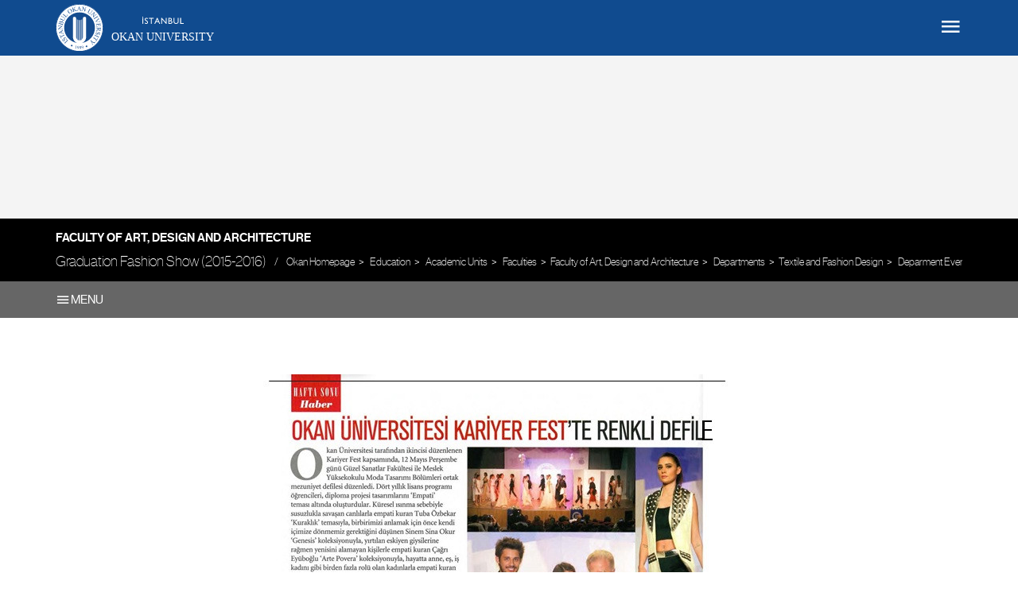

--- FILE ---
content_type: text/html; charset=UTF-8
request_url: https://www.okan.edu.tr/en/stmf/page/5624/graduation-fashion-show-2015-2016/
body_size: 8968
content:
<!DOCTYPE html><html lang="en"><head><meta http-equiv="X-UA-Compatible" content="IE=edge"><meta http-equiv="Content-Type" content="text/html; charset=UTF-8"><meta name="viewport" content="width=device-width, initial-scale=1, user-scalable=yes"><meta name="robots" content="index, follow"><meta name="google-site-verification" content="Ikdzm85kibu6GkbIoH8o0e3RZF3BVhdo7l1hEwfJ3Pc"><meta name="facebook-domain-verification" content="q9kkgehvsrosmp4pj8cje075vwe7t0"><title>Graduation Fashion Show (2015-2016) - Faculty of Art, Design and Architecture -  İstanbul Okan Üniversitesi</title><meta property="og:type" content="website"><meta property="og:url" content="https://okan.edu.tr/en/stmf/page/5624/graduation-fashion-show-2015-2016/"><meta name = "yandex-verification" content = "f44507059f8c74d9"><meta property="og:title"
		  content="Graduation Fashion Show (2015-2016) - Faculty of Art, Design and Architecture - İstanbul Okan Üniversitesi"><meta name="title"
		  content="Graduation Fashion Show (2015-2016) - Faculty of Art, Design and Architecture - İstanbul Okan Üniversitesi"><meta property="og:description" content="STMF Moda Tasarımı Etkinlikleri"><meta name="description" content="STMF Moda Tasarımı Etkinlikleri"><meta property="og:image" content="http://okan.edu.tr/uploads/pages/2015-2016-mezuniyet-defilesi/2015-2016-mezuniyet-defilesi.jpg"><link rel="shortcut icon" href="/theme/img/favicon.png?v=3"><link rel="stylesheet" type="text/css" property="stylesheet" id="basecss-css" href="/theme/img/all.css?v=1.1.03"><link rel="stylesheet" type="text/css" href="/theme/css/font-awesome.min.css"><link rel="stylesheet" type="text/css" href="/theme/img/OkanUni_Forms.css"><link rel="stylesheet" type="text/css" href="/theme/css/formOU.css"><link rel="stylesheet" type="text/css" property="stylesheet" id="fonts" href="https://fonts.googleapis.com/css?family=Open+Sans:400,600,700,300&subset=latin,latin-ext"><script async src="https://cse.google.com/cse.js?cx=017965714932614121481:qrb5bplgqme"></script></head><body><div class="page-loading" style="background-color:#fff;position:fixed;top:0;left:0;bottom:0;right:0;z-index:9999"></div><header class="fade in "><div class="band"><div class="bg"><div class="left"></div><div class="right"></div></div><div class="container"><div class="header_wrap"><div class="header_left"><a class="logo" href="/en/"><span class="circle_wrap"><img class="circle" src="/theme/img/logo-en.svg"></span><span class="text_content"><span class="istanbul"><img class="img" src="/theme/img/logo_istanbul.svg" alt="İstanbul"></span><span class="text">Okan University</span></span></a><!--logo--></div><div class="mobil_menu_btn"><a href="javascript:;"><i class="icon-menu"></i><span>MENU</span></a></div><div class="header_right"><div class="diller clearfix"><ul class="dil"><li ><a href="/stmf/sayfa/5624/2015-2016-mezuniyet-defilesi/">tr</a></li><li class="active"><a href="/en/stmf/page/5624/graduation-fashion-show-2015-2016/">en</a></li></ul></div><!--diller--><nav class="menuler"><div class="ust_menu"><ul><li class="  "><a href="/en/page/1314/webmail/" >Webmail</a></li><li class="  "><a href="https://okan.edu.tr/galeri/" >Gallery</a></li></ul><div class="search"><form class="fade" action="/arama"><input type="text" class="searchInput" placeholder="Arama..." autocomplete="off" name="text" value=""><input type="hidden" class="searchInputG" name="q" value=""/><input type="hidden" name="searchid" value="3591619"/><input type="hidden" name="l10n" value="en"/><input type="hidden" name="reqenc" value=""/><button type="submit"><i class="icon-search"></i></button></form><i class="icon-search open-btn"></i></div><!--search--></div><!--ust_menu--><div class="alt_menu clearfix"><ul class="collapseMenu"><li  data-title="University" class="hasChildren" ><a href="javascript:;"   class="icon-chevron-thin-right" >University</a><div class="mp-menu"><div class="mp-level"><div class="wrap"><h2>University</h2></div><ul ><li ><a href="/en/page/407/history/"  >History</a></li><li  data-title="Regulations and Instructions" class="hasChildren" ><a href="javascript:;"   class="icon-chevron-thin-right" >Regulations and Instructions</a><div class="mp-level"><div class="wrap"><h2>Regulations and Instructions</h2></div><ul ><li ><a href="/en/page/6607/regulations/"  >Regulations</a></li><li ><a href="/en/page/6606/instructions/"  >Instructions</a></li></ul></div></li><li ><a href="/en/page/7690/istanbul-okan-university-in-numbers/"  >İstanbul Okan University In Numbers</a></li><li  data-title="Management" class="hasChildren" ><a href="javascript:;"   class="icon-chevron-thin-right" >Management</a><div class="mp-level"><div class="wrap"><h2>Management</h2></div><ul ><li  data-title="Board of Trustees" class="hasChildren" ><a href="javascript:;"   class="icon-chevron-thin-right" >Board of Trustees</a><div class="mp-level"><div class="wrap"><h2>Board of Trustees</h2></div><ul ><li ><a href="/en/page/3592/chair-of-the-board-of-trustees/"  >Chair of the Board of Trustees</a></li><li ><a href="/en/page/411/board-of-trustees/"  >Board of Trustees</a></li></ul></div></li><li ><a href="/en/page/5099/rectorate/"  >Rectorate</a></li><li ><a href="javascript:;"  >General Secretariat</a></li><li  data-title="Administrative Units" class="hasChildren" ><a href="javascript:;"   class="icon-chevron-thin-right" >Administrative Units</a><div class="mp-level"><div class="wrap"><h2>Administrative Units</h2></div><ul ><li ><a href="javascript:;"  >Candidate Relations</a></li><li ><a href="javascript:;"  >Information Technology</a></li><li ><a href="javascript:;"  >Faculty Secretaries</a></li><li ><a href="javascript:;"  >Legal Counsel</a></li><li ><a href="javascript:;"  >Administrative Affairs</a></li><li ><a href="javascript:;"  >Human Resources</a></li><li ><a href="/en/okm/"  >Career Center</a></li><li ><a href="javascript:;"  >Corporate Communications</a></li><li ><a href="https://www.okan.edu.tr/sayfa/1346/kutuphane-ve-dokumantasyon-2/"  >Library and Documentation</a></li><li ><a href="javascript:;"  >Finance</a></li><li ><a href="javascript:;"  >Student Affairs</a></li><li ><a href="javascript:;"  >International Office Directorate</a></li><li ><a href="javascript:;"  >Construction and Technical Services</a></li><li ><a href="javascript:;"  >Secretarial and Archive Services</a></li></ul></div></li></ul></div></li><li ><a href="/en/page/8362/quality-in-okan/"  >Quality in OKAN</a></li><li  data-title="Quality" class="hasChildren" ><a href="javascript:;"   class="icon-chevron-thin-right" >Quality</a><div class="mp-level"><div class="wrap"><h2>Quality</h2></div><ul ><li ><a href="/en/page/6365/quality-certificates/"  >Accreditation Processes</a></li><li  data-title="Assessment Reports" class="hasChildren" ><a href="javascript:;"   class="icon-chevron-thin-right" >Assessment Reports</a><div class="mp-level"><div class="wrap"><h2>Assessment Reports</h2></div><ul ><li ><a href="/en/page/7730/quality-management-external-audit/"  >Quality Management External Audit</a></li><li ><a href="/en/page/7518/institutional-internal-evaluation-reports/"  >Institutional Internal Evaluation Reports</a></li></ul></div></li><li ><a href="/en/page/8346/trainings/"  >Trainings</a></li><li ><a href="/en/page/6367/quality-certificates/"  >Quality Certificates</a></li><li ><a href="/en/page/6404/stakeholder-analysis-results/"  >Stakeholder Analysis Results</a></li><li  data-title="Policies" class="hasChildren" ><a href="javascript:;"   class="icon-chevron-thin-right" >Policies</a><div class="mp-level"><div class="wrap"><h2>Policies</h2></div><ul ><li ><a href="/en/page/8372/research-and-development-policy/"  >Research and Development Policy</a></li><li ><a href="/en/page/8376/information-security-policy/"  >Information Security Policy</a></li><li ><a href="/en/page/8369/information-technologies-service-management-system-policy/"  >Information Technologies Service Management System Policy</a></li><li ><a href="/en/page/8371/education-policy/"  >Education Policy</a></li><li ><a href="/en/page/8386/energy-management-system-policy/"  >Energy Management System Policy</a></li><li ><a href="/en/page/8370/business-continuity-policy/"  >Business Continuity Policy</a></li><li ><a href="/en/page/8368/quality-policy/"  >Quality Policy</a></li><li ><a href="/en/page/8373/social-contribution-policy/"  >Social Contribution Policy</a></li><li ><a href="/en/page/8374/internationalization-policy/"  >Internationalization Policy</a></li></ul></div></li></ul></div></li><li ><a href="/en/sustainability/"  >Sustainability</a></li></ul></div></div><!--mpmenu--></li><li  data-title="Education" class="hasChildren" ><a href="javascript:;"   class="icon-chevron-thin-right" >Education</a><div class="mp-menu"><div class="mp-level"><div class="wrap"><h2>Education</h2></div><ul ><li  data-title="Academic Units" class="hasChildren" ><a href="javascript:;"   class="icon-chevron-thin-right" >Academic Units</a><div class="mp-level"><div class="wrap"><h2>Academic Units</h2></div><ul ><li  data-title="Faculties" class="hasChildren" ><a href="javascript:;"   class="icon-chevron-thin-right" >Faculties</a><div class="mp-level"><div class="wrap"><h2>Faculties</h2></div><ul ><li ><a href="/en/dis/"  >Faculty of Dentistry</a></li><li ><a href="/en/eczacilik/"  >Faculty of Pharmacy</a></li><li ><a href="/en/egitim/"  >Faculty of Education</a></li><li ><a href="/en/hukuk/"  >Faculty of Law</a></li><li ><a href="/en/insanvetoplum/"  >Faculty of  Humanities and Social Sciences</a></li><li ><a href="/en/iybf/"  >Faculty of Business and Administrative Sciences</a></li><li ><a href="/en/muhendislik/"  >Faculty of Engineering and Natural Sciences</a></li><li ><a href="/en/sbf/"  >Faculty of Health Sciences</a></li><li ><a href="/en/stmf/"  >Faculty of Art, Design and Architecture</a></li><li ><a href="/en/tip/"  >Faculty of Medicine</a></li><li ><a href="/en/ubf/"  >Faculty of Applied Sciences</a></li></ul></div></li><li  data-title="Vocational Schools" class="hasChildren" ><a href="javascript:;"   class="icon-chevron-thin-right" >Vocational Schools</a><div class="mp-level"><div class="wrap"><h2>Vocational Schools</h2></div><ul ><li ><a href="/en/myo/"  >Vocational School</a></li><li ><a href="/en/shmyo/"  >Vocational School of Health Services</a></li></ul></div></li><li  data-title="Units under Rectorate" class="hasChildren" ><a href="javascript:;"   class="icon-chevron-thin-right" >Units under Rectorate</a><div class="mp-level"><div class="wrap"><h2>Units under Rectorate</h2></div><ul ><li ><a href="/en/page/416/ataturks-principles-and-history-of-turkish-revolution/"  >Ataturk&#039;s Principles and History of Turkish Revolution</a></li><li ><a href="/en/page/417/turkish-language-department/"  >Turkish Language</a></li><li  data-title="Foreign Languages ​​Department" class="hasChildren" ><a href="/en/page/5042/foreign-languages-department/"  >Foreign Languages ​​Department</a><div class="mp-level"><div class="wrap"><h2>Foreign Languages ​​Department</h2></div><ul ><li ><a href="/en/page/5048/academic-staff/"  >Academic Staff</a></li><li ><a href="/en/page/7848/academic-calendar-of-pace/"  >Academik Calendar</a></li><li  data-title="Departments" class="hasChildren" ><a href="javascript:;"   class="icon-chevron-thin-right" >Departments</a><div class="mp-level"><div class="wrap"><h2>Departments</h2></div><ul ><li ><a href="/en/page/8395/continuing-professional-development-unit/"  >Continuing Professional Development</a></li><li ><a href="/en/page/8396/curriculum-and-material-development-unit/"  >Curriculum and Material Development</a></li><li ><a href="/en/page/8397/assessment-and-exam-administration-unit/"  >Assessment and Exam Administration</a></li><li ><a href="/en/page/8398/english-academic-writing-skills-development-unit/"  >Writing Skills Enhancement</a></li></ul></div></li><li ><a href="/en/page/7677/graduate-preliminary-academic-course-of-english-gpace/"  >G&#039;PACE</a></li><li ><a href="/en/page/8222/pearson-accreditation/"  >Pearson Accreditation</a></li><li ><a href="/en/page/7674/preliminary-academic-course-of-english-pace/"  >PACE</a></li><li ><a href="/en/page/7675/support-training-in-english-practices-step/"  >STEP</a></li><li ><a href="/en/page/9049/sample-exam/"  >Sample Exam</a></li><li ><a href="/en/page/8399/forms/"  >Forms</a></li><li ><a href="/en/page/5044/english-preparatory-program/"  >English Preparatory Program</a></li><li ><a href="/en/page/8400/organization-chart/"  >Organization Chart</a></li><li ><a href="/en/page/9038/foreign-languages-department-announcements/"  >Announcements</a></li></ul></div></li></ul></div></li><li  data-title="Graduate School" class="hasChildren" ><a href="/en/enstitu/"  >Graduate School</a><div class="mp-level"><div class="wrap"><h2>Graduate School</h2></div><ul ><li ><a href="https://okan.edu.tr/en/doctoralprograms/"  >Doctoral Programs</a></li><li ><a href="https://okan.edu.tr/en/masterprograms/"  >Master Programs</a></li></ul></div></li></ul></div></li><li  data-title="Training Centers" class="hasChildren" ><a href="javascript:;"   class="icon-chevron-thin-right" >Training Centers</a><div class="mp-level"><div class="wrap"><h2>Training Centers</h2></div><ul ><li ><a href="/en/page/3973/first-aid-center-okiem-okieem/"  >First Aid Center (OKIEM-OKIEEM)</a></li><li ><a href="/en/ci/"  >Confucius Institute</a></li><li ><a href="http://msm.okan.edu.tr/"  >Culinary Arts Center</a></li><li ><a href="http://oksem.okan.edu.tr/"  >Continuing Education Center</a></li><li  data-title="Foreign Languages Examination Centers" class="hasChildren" ><a href="javascript:;"   class="icon-chevron-thin-right" >Foreign Languages Examination Centers</a><div class="mp-level"><div class="wrap"><h2>Foreign Languages Examination Centers</h2></div><ul ><li  data-title="Chinese Proficiency Test Center" class="hasChildren" ><a href="/en/page/1301/chinese-proficiency-test-center/"  >Chinese Proficiency Test Center</a><div class="mp-level"><div class="wrap"><h2>Chinese Proficiency Test Center</h2></div><ul ><li  data-title="HSK - HSKK" class="hasChildren" ><a href="javascript:;"   class="icon-chevron-thin-right" >HSK - HSKK</a><div class="mp-level"><div class="wrap"><h2>HSK - HSKK</h2></div><ul ><li ><a href="/en/page/1311/application-requirements-and-application-form/"  >Application Requirements</a></li><li ><a href="/en/page/3587/exam-results/"  >Exam Results</a></li><li ><a href="/en/page/3581/hsk-hskk-levels/"  >HSK - HSKK Levels</a></li><li ><a href="/en/page/3582/hsk-hskk-exam-schedule/"  >HSK - HSKK Exam Schedule</a></li><li ><a href="/en/page/1313/chinese-examination-place-time-schedule/"  >Examination Place/Time Schedule</a></li><li ><a href="/en/page/3583/hsk-hskk-fee-and-account-information/"  >HSK - HSKK Fee and Account Information</a></li></ul></div></li><li  data-title="YCT" class="hasChildren" ><a href="javascript:;"   class="icon-chevron-thin-right" >YCT</a><div class="mp-level"><div class="wrap"><h2>YCT</h2></div><ul ><li ><a href="/en/page/8529/application-requirements-and-application-form/"  >Application Requirements and Application Form</a></li><li ><a href="/en/page/3584/yct-levels/"  >YCT Levels</a></li><li ><a href="/en/page/3585/yct-exam-schedule/"  >YCT Exam Schedule</a></li><li ><a href="/en/page/3586/yct-fee-and-account-information/"  >YCT Fee and Account Information</a></li></ul></div></li></ul></div></li></ul></div></li><li ><a href="/en/learning-center/"  >Learning Application and Research Center</a></li></ul></div></li></ul></div></div><!--mpmenu--></li><li  data-title="Student" class="hasChildren" ><a href="javascript:;"   class="icon-chevron-thin-right" >Student</a><div class="mp-menu"><div class="mp-level"><div class="wrap"><h2>Student</h2></div><ul ><li  data-title="Student Affairs" class="hasChildren" ><a href="javascript:;"   class="icon-chevron-thin-right" >Student Affairs</a><div class="mp-level"><div class="wrap"><h2>Student Affairs</h2></div><ul ><li ><a href="https://www.okan.edu.tr/en/announcement/13353/summer-school-registrations-will-continue-until-june-26-2025/"  >Summer School</a></li><li ><a href="/en/page/7816/ects-info-package/"  >ECTS Info Package</a></li><li  data-title="Academic Calendar" class="hasChildren" ><a href="javascript:;"   class="icon-chevron-thin-right" >Academic Calendar</a><div class="mp-level"><div class="wrap"><h2>Academic Calendar</h2></div><ul ><li ><a href="/en/page/8917/2025-2026-academic-calender/"  >2025 - 2026 Academic Calender</a></li><li ><a href="/en/page/8448/2024-2025-academic-calender/"  >2024 - 2025 Academic Calender</a></li><li ><a href="/en/page/8364/2023-2024-academic-calender/"  >2023 - 2024 Academic Calender</a></li><li ><a href="/en/page/8215/2022-2023-academic-calender/"  >2022 - 2023 Akademic Calender</a></li><li ><a href="/en/page/7849/2021-2022-akademic-calender/"  >2021 - 2022 Akademic Calender</a></li></ul></div></li><li ><a href="/en/page/7812/student-application-petitions-and-forms/"  >Student Application Petitions and Forms</a></li><li ><a href="http://ois.okan.edu.tr"  target="_blank"  >OIS</a></li></ul></div></li><li ><a href="/en/page/6103/instructions-ve-regulations/"  >Instructions &amp; Regulations</a></li><li ><a href="https://okan.edu.tr/yurtlar/"  >Student Dormitories</a></li><li ><a href="/en/kampus/"  >Campus Life</a></li><li ><a href="/en/okm/"  >Career Center</a></li></ul></div></div><!--mpmenu--></li><li  data-title="Research" class="hasChildren" ><a href="javascript:;"   class="icon-chevron-thin-right" >Research</a><div class="mp-menu"><div class="mp-level"><div class="wrap"><h2>Research</h2></div><ul ><li ><a href="/en/page/5856/research-and-application-centers/"  >Research and Application Centers</a></li><li  data-title="Research and Projects Development Directorate" class="hasChildren" ><a href="/en/page/8574/research-and-project-development-directorate/"  >Research and Projects Development Directorate</a><div class="mp-level"><div class="wrap"><h2>Research and Projects Development Directorate</h2></div><ul ><li ><a href="/en/page/8573/home-page/"  >Home Page</a></li><li ><a href="/en/page/8468/about-us/"  >About Us</a></li><li ><a href="/en/page/8556/our-team/"  >Our Team</a></li><li ><a href="/en/page/8526/arproged-coordination-committee/"  >ARPROGED Coordination Committee</a></li><li  data-title="Scientific Research Projects (BAP)" class="hasChildren" ><a href="/en/page/8527/scientific-research-projects-bap/"  >Scientific Research Projects (BAP)</a><div class="mp-level"><div class="wrap"><h2>Scientific Research Projects (BAP)</h2></div><ul ><li ><a href="/en/page/8528/scientific-research-projects-forms/"  >Scientific Research Projects Forms</a></li></ul></div></li><li  data-title="Our Offices" class="hasChildren" ><a href="javascript:;"   class="icon-chevron-thin-right" >Our Offices</a><div class="mp-level"><div class="wrap"><h2>Our Offices</h2></div><ul ><li ><a href="/en/page/8460/finance-and-support-office/"  >Finance and Support Office</a></li><li  data-title="Entrepreneurship Center" class="hasChildren" ><a href="/en/page/8461/entrepreneurship-center/"  >Entrepreneurship Center</a><div class="mp-level"><div class="wrap"><h2>Entrepreneurship Center</h2></div><ul ><li ><a href="/en/page/8575/certificate-programs/"  >Certificate Programs</a></li><li ><a href="/en/page/8576/academic-programs/"  >Academic Programs</a></li><li ><a href="/en/page/8577/competitions/"  >Competıtıons</a></li></ul></div></li><li ><a href="/en/page/8462/technology-commercialization-and-business-development-office/"  >Technology Commercialization and Business Development Office</a></li><li ><a href="/en/page/8463/project-support-office/"  >Project Support Office</a></li><li ><a href="/en/page/8464/university-industry-cooperation-office/"  >University-Industry Cooperation Office</a></li><li ><a href="/en/page/8465/intellectual-and-industrial-property-rights-office/"  >Intellectual and Industrial Property Rights Office</a></li><li ><a href="/en/page/8466/clinical-research-office/"  >Clinical Research Office</a></li><li ><a href="/en/page/8467/laboratory-services-office/"  >Laboratory Services Office</a></li></ul></div></li><li ><a href="/en/page/8475/academician-activity-catalog/"  >Academician Activity Catalog</a></li><li ><a href="/en/page/8476/arproged-portfolio/"  >ARPROGED Portfolio</a></li><li ><a href="/en/page/8477/bigg/"  >BiGG</a></li><li  data-title="Academic Advising" class="hasChildren" ><a href="javascript:;"   class="icon-chevron-thin-right" >Academic Advising</a><div class="mp-level"><div class="wrap"><h2>Academic Advising</h2></div><ul ><li ><a href="/en/page/8478/consultancy-services-and-project-collaborations/"  >Consultancy Services and Project Collaborations</a></li></ul></div></li><li ><a href="/en/page/8479/opina/"  >OPINA</a></li><li ><a href="/en/page/7245/contact/"  >Contact</a></li></ul></div></li><li ><a href="http://gyp.okan.edu.tr/"  >Entrepreneurship and Innovation Platform</a></li><li  data-title="Labs and Studios" class="hasChildren" ><a href="javascript:;"   class="icon-chevron-thin-right" >Labs and Studios</a><div class="mp-level"><div class="wrap"><h2>Labs and Studios</h2></div><ul ><li ><a href="http://celab.okan.edu.tr/"  >Civil Engineering Lab</a></li></ul></div></li><li  data-title="Library and Documentation" class="hasChildren" ><a href="/en/page/1346/library-and-documentation/"  >Library and Documentation</a><div class="mp-level"><div class="wrap"><h2>Library and Documentation</h2></div><ul ><li ><a href="/en/page/7536/library-introduction-video/"  >Library Introduction Video</a></li><li ><a href="https://okan.transleyt.com"  target="_blank"  >Transleyt</a></li><li ><a href="https://kutuphane.okan.edu.tr/yordam/"  target="_blank"  >Online Catalog Search</a></li><li ><a href="http://kutuphane.okan.edu.tr/vetisbt/?dil=tr&amp;p=1&amp;veritabani"  target="_blank"  >Databases</a></li><li ><a href="/en/page/1162/rules/"  >User Services</a></li><li ><a href="https://okan.edu.tr/en/page/5117/library-and-documentation/"  target="_blank"  >Our Team</a></li></ul></div></li></ul></div></div><!--mpmenu--></li><li  data-title="International" class="hasChildren" ><a href="/en/international/"  >International</a><div class="mp-menu"><div class="mp-level"><div class="wrap"><h2>International</h2></div><ul ><li ><a href="https://study.okan.edu.tr/"  target="_blank"  >Prospective International Students</a></li><li ><a href="https://okan.edu.tr/en/internationalstudents/"  >International Registered Students</a></li><li  data-title="International Exchange Programs" class="hasChildren" ><a href="javascript:;"   class="icon-chevron-thin-right" >International Exchange Programs</a><div class="mp-level"><div class="wrap"><h2>International Exchange Programs</h2></div><ul ><li ><a href="/en/erasmus/"  >Erasmus Programme</a></li><li ><a href="/en/uluslararasiprogramlar/page/5159/isep/"  >ISEP</a></li><li ><a href="javascript:;"  >FulBright</a></li><li ><a href="/en/uluslararasiprogramlar/page/5163/mou-agreements/"  >MoU Agreements</a></li><li  data-title="International Programs" class="hasChildren" ><a href="javascript:;"   class="icon-chevron-thin-right" >International Programs</a><div class="mp-level"><div class="wrap"><h2>International Programs</h2></div><ul ><li ><a href="https://www.okan.edu.tr/ci/"  >Confucius Institute</a></li><li ><a href="javascript:;"  >Russian Cultural Center</a></li></ul></div></li></ul></div></li></ul></div></div><!--mpmenu--></li><li  data-title="Hospitals" class="hasChildren" ><a href="javascript:;"   class="icon-chevron-thin-right" >Hospitals</a><div class="mp-menu"><div class="mp-level"><div class="wrap"><h2>Hospitals</h2></div><ul ><li ><a href="https://www.okanhealthcare.com/"  target="_blank"  >Istanbul Okan University Hospital (Tuzla)</a></li><li ><a href="https://www.okandis.com/en/"  target="_blank"  >Istanbul Okan University Dental Hospital (Tuzla)</a></li><li ><a href="https://www.okandis.com/en/"  target="_blank"  >Istanbul Okan University Dental Hospital (Mecidiyeköy)</a></li></ul></div></div><!--mpmenu--></li><li ><a href="/en/page/5090/e-campus/"  >E-Campus</a></li><li  data-title="Contact" class="hasChildren" ><a href="javascript:;"   class="icon-chevron-thin-right" >Contact</a><div class="mp-menu"><div class="mp-level"><div class="wrap"><h2>Contact</h2></div><ul ><li  data-title="Campuses" class="hasChildren" ><a href="javascript:;"   class="icon-chevron-thin-right" >Campuses</a><div class="mp-level"><div class="wrap"><h2>Campuses</h2></div><ul ><li ><a href="/en/page/1208/tuzla-campus/"  >Tuzla Campus</a></li><li ><a href="/en/page/1211/mecidiyekoy-campus/"  >Mecidiyeköy Campus</a></li></ul></div></li><li ><a href="/en/page/5193/e-mails-and-extentions/"  >E-Mails and Extentions</a></li></ul></div></div><!--mpmenu--></li></ul></div></nav><!--menuler--></div><!--header_right--></div></div><!--container--></div><!--band--></header><!--header--><div style="height: 275px;position:relative;background: transparent;background-color:#f4f4f4;z-index: -1;"></div><!--slider--><!--sub_banner--><div class="sub_header stmf"><div class="container"><div class="title vCenter_wrap"><div class="vCenter_content"><h1><a href="/en/stmf/">Faculty of Art, Design and Architecture</a></h1></div></div><div class="page_title"><div class="vCenter_wrap"><div class="vCenter_content"><h2>Graduation Fashion Show (2015-2016)</h2><ol class="breadcrumb"><li >
				Okan Homepage
			</li><li >
				Education
			</li><li >
				Academic Units
			</li><li >
				Faculties
			</li><li ><a href="/en/stmf/">Faculty of Art, Design and Architecture</a></li><li >
				Departments
			</li><li ><a href="/en/stmf/unit/28/textile-and-fashion-design/">Textile and Fashion Design</a></li><li >
				Deparment Events
			</li><li  class="active"><a href="/en/stmf/page/5624/graduation-fashion-show-2015-2016/">Graduation Fashion Show (2015-2016)</a></li></ol></div></div></div><!--page_title--></div><!--container--></div><!--sub_header--><div class="mobil_menu_btn2 stmf"><div class="container"><a href="javascript:;" data-toggle="collapse" data-target="#mobil_menu2"><i class="icon-menu"></i><span>MENU</span></a></div></div><div class="sections "><div class="container"><nav class="menu_col collapse" id="mobil_menu2"><div class="menu_content"><ul><li class="dropmenu  "><a href="/en/stmf/page/55/deans-message/" >Dean&#039;s Message</a><ul><li class="dropmenu  "><a href="javascript:;" >Academic and Administrative Management</a><ul><li class="  "><a href="/en/stmf/page/5370/faculty-vice-deans/" >Faculty Vice Deans</a></li><li class="  "><a href="/en/stmf/page/5351/faculty-secretary/" >Faculty Secretary</a></li></ul></li></ul></li><li class="dropmenu  "><a href="/en/stmf/page/4758/about-the-faculty/" >About the Faculty</a><ul><li class="  "><a href="/en/stmf/page/96/studios/" >Studios</a></li></ul></li><li class="dropmenu opened active"><a href="javascript:;" >Departments</a><ul><li class="dropmenu  "><a href="/en/stmf/unit/30/visual-communication-design/" >Visiual Communication Design</a><ul><li class="  "><a href="/en/stmf/page/63/department-visual-communication-design-department-chairs-message/" >Department Chair&#039;s Message</a></li><li class="  "><a href="/en/stmf/page/64/department-visual-communication-design-about-the-department/" >About the Department</a></li><li class="  "><a href="/en/stmf/page/66/department-visual-communication-design-curriculum/" >Curriculum</a></li><li class="  "><a href="/en/stmf/page/65/department-visual-communication-design-course-contents/" >Course Contents</a></li><li class="  "><a href="/en/stmf/page/67/department-visual-communication-design-faculty/" >Academic Staff</a></li><li class="  "><a href="/en/stmf/page/68/career-possibilities/" >Career Opportunities</a></li></ul></li><li class="dropmenu  "><a href="/en/stmf/unit/29/interior-architecture-and-environmental-design/" >Interior Architecture and Environmental Design</a><ul><li class="  "><a href="/en/stmf/page/69/department-chairs-message/" >Department Chair&#039;s Message</a></li><li class="  "><a href="/en/stmf/page/70/about-the-department/" >About the Department</a></li><li class="  "><a href="/en/stmf/page/72/department-of-interior-architecture-curriculum/" >Curriculum</a></li><li class="  "><a href="/en/stmf/page/71/course-content/" >Course Contents</a></li><li class="  "><a href="/en/stmf/page/74/academic-staff/" >Academic Staff</a></li><li class="  "><a href="/en/stmf/page/75/carreer-opportunities/" >Career Opportunities</a></li></ul></li><li class="dropmenu  "><a href="/en/stmf/unit/45/architecture/" >Architecture</a><ul><li class="  "><a href="/en/stmf/page/219/department-of-architecture-english-department-chairs-message/" >Department Chair&#039;s Message</a></li><li class="  "><a href="/en/stmf/page/220/about-the-department/" >About the Department</a></li><li class="dropmenu  "><a href="javascript:;" >Architecture Programme</a><ul><li class="  "><a href="/en/stmf/page/221/curriculum-7/" >Curriculum</a></li><li class="  "><a href="/en/stmf/page/222/course-content-2/" >Course Contents</a></li></ul></li><li class="  "><a href="/en/stmf/page/224/our-mission-6/" >Our Mission</a></li><li class="  "><a href="/en/stmf/page/223/department-of-architecture-english-faculty/" >Academic Staff</a></li><li class="  "><a href="/en/stmf/page/225/career-opportunities/" >Career Opportunities</a></li><li class="  "><a href="http://360.okan.edu.tr/tr.html"  target="_blank" >Physical Facilities</a></li><li class="  "><a href="/en/stmf/page/229/professional-fields/" >Professional Fields</a></li></ul></li><li class="dropmenu opened active"><a href="/en/stmf/unit/28/textile-and-fashion-design/" >Textile and Fashion Design</a><ul><li class="  "><a href="/en/stmf/page/76/about-the-department/" >About the Department</a></li><li class="  "><a href="/en/stmf/page/78/course-plan/" >Course Plan</a></li><li class="  "><a href="/en/stmf/page/81/academic-staff/" >Academic Staff</a></li><li class="dropmenu opened active"><a href="javascript:;" >Deparment Events</a><ul><li class="  "><a href="/en/stmf/page/5617/event-posters/" >Event Posters</a></li><li class="  "><a href="/en/stmf/page/5975/gelecek-tasarimda-panel-and-student-presentations/" >&quot;Gelecek Tasarımda&quot; Panel and Student Presentations</a></li><li class=" opened active"><a href="/en/stmf/page/5624/graduation-fashion-show-2015-2016/" >Graduation Fashion Show (2015-2016)</a></li><li class="  "><a href="/en/stmf/page/5622/yazmacilik-social-responsibility-project/" >Yazmacılık Social Responsibility Project</a></li><li class="  "><a href="/en/stmf/page/5626/draping-workshop-with-cengiz-abazoglu/" >Draping Workshop with Cengiz Abazoğlu</a></li><li class="  "><a href="/en/stmf/page/5627/student-exhibition/" >Student Exhibition</a></li><li class="  "><a href="/en/stmf/page/5620/okyanustan-esintiler-exhibition/" >Okyanustan Esintiler Exhibition</a></li><li class="  "><a href="/en/stmf/page/5621/draping-workshop-with-songul-cabaci/" >Draping Workshop with  Songül Cabacı</a></li><li class="  "><a href="/en/stmf/page/5623/graduation-fashion-showpoland-2013-2014/" >Graduation Fashion Show/Poland (2013-2014)</a></li><li class="  "><a href="/en/stmf/page/5625/interview-with-betul-mardin/" >Interview with Betül Mardin</a></li></ul></li><li class="  "><a href="/en/stmf/page/5628/student-achievements/" >Student Achievements</a></li></ul></li><li class="dropmenu  "><a href="/en/stmf/unit/32/cinema-and-television/" >Cinema and Television</a><ul><li class="  "><a href="/en/stmf/page/82/department-chairs-message/" >Department Chair&#039;s Message</a></li><li class="  "><a href="/en/stmf/page/83/about-the-department/" >About the Department</a></li><li class="  "><a href="/en/stmf/page/86/curriculum/" >Curriculum</a></li><li class="  "><a href="/en/stmf/page/85/course-content/" >Course Contents</a></li><li class="  "><a href="/en/stmf/page/84/academic-staff/" >Academic Staff</a></li><li class="  "><a href="/en/stmf/page/87/ca/" >Career Opportunities</a></li><li class="  "><a href="/en/stmf/page/88/material-list/" >Material List</a></li></ul></li></ul></li><li class="  "><a href="/en/stmf/page/406/academic-staff/" >Academic Staff</a></li><li class="  "><a href="/en/stmf/page/3417/contact/" >Contact</a></li></ul></div><!--menu_content--></nav><!--menu_col--><div class="contents"><div class="hasBg"><div class="container_wrap"><section class="image_box" style="margin-left:auto;margin-right:auto;text-align:center; width:80%;"><a  style="display:inline-block;"  target="_blank" class="img_popup modal_link" data-gal="Graduation Fashion Show (2015-2016)" href="/uploads/pages/2015-2016-mezuniyet-defilesi/2015-2016-mezuniyet-defilesi.jpg"><img src="/uploads/s_1024x1024/pages/2015-2016-mezuniyet-defilesi/2015-2016-mezuniyet-defilesi.jpg" alt="Graduation Fashion Show (2015-2016)"></a></section></div></div></div><!--contents--></div><!--container--></div><!--sections--><footer><a class="up_link vCenter_wrap" href="javascript:;"><i class="icon-triangle-up vCenter_content"></i></a><div class="container"><div class="row"><div class="col-md-4 col-sm-6"><h5>Contact Us</h5><p class="adres">
					İstanbul Okan University Tuzla Campus, 34959 Tuzla / ISTANBUL / Turkey<br><a href="https://www.okan.edu.tr/kampus/sayfa/5100/ulasim-bilgileri/">Click for Sketch ›</a></p><ul class="telefon"><li><i class="icon-f-tel"></i> 0 (216) 677 16 30</li><li><i class="icon-f-fax"></i> 0 (216) 677 16 47</li><li><i class="icon-f-mail"></i><a href="mailto:okan@okan.edu.tr">okan@okan.edu.tr</a></li></ul><span class="tel_444"><i class="icon-f-444"></i>
						444 <strong>OKAN</strong><span>(6526)</span></span><div class="mobile_apps"><a href="https://itunes.apple.com/gb/app/okan-universitesi/id1338881964?mt=8" target="_blank"><img src="/theme/img/app_store.png" alt="App Store"></a><a href="https://play.google.com/store/apps/details?id=com.wicasa.okanapp" target="_blank"><img src="/theme/img/google_play.png" alt="Google Play"></a></div></div><div class="col-md-8 col-sm-6 pull-right right"><div class="footer_boxes"><div class="row"><div class="col-xs-4  col-md-2 col"><a target="_blank" title="Okan Hastanesi" href="http://www.okanhastanesi.com.tr/"><img src="/theme/img/footer_boxes/okan_hastaneen.jpg" alt=""></a></div><!--box--><div class="col-xs-4  col-md-2 col"><a target="_blank" title="Okan Diş" href="http://okandis.com/"><img src="/theme/img/footer_boxes/okan_disen.png" alt=""></a></div><!--box--><div class="col-xs-4  col-md-2 col"><a target="_blank" title="Aday Okan" href="http://aday.okan.edu.tr/"><img src="/theme/img/footer_boxes/aday_okan.png" alt=""></a></div><!--box--><div class="col-xs-4  col-md-2 col"><a target="_blank" title="Diploma Eki" href="/erasmus/sayfa/diploma-eki/"><img src="/theme/img/footer_boxes/diploma_ekien.png" alt=""></a></div><!--box--><div class="col-xs-4  col-md-2 col"><a target="_blank" title="Yuksek Ogretim Kalite Kurulu" href=""><img src="/theme/img/footer_boxes/yokak.png?v=1.0" alt=""></a></div><!--box--></div></div><!--footer_boxes--><div class="clearfix"><ul class="logolar"><li style="line-height: 60px;"><img src="/theme/img/footer_logolar/iso-9001.png" alt="ISO 9001"></li><!--box--><li style="line-height: 60px;"><img src="/theme/img/footer_logolar/20000.png" alt="ISO 20000"></li><!--box--><li style="line-height: 60px;"><img src="/theme/img/footer_logolar/22301.png" alt="ISO 22301"></li><!--box--><li style="line-height: 60px;"><img src="/theme/img/footer_logolar/iso-27001.png" alt="ISO 27001"></li><!--box--><li style="line-height: 60px;"><img src="/theme/img/footer_logolar/iso-27701.png" alt="ISO 27701"></li><!--box--><li style="line-height: 60px;"><img src="/theme/img/footer_logolar/iso-50001.png" alt="ISO 500001"></li><!--box--><li style="line-height: 60px;"><a target="_blank" title="GSB" href="http://gsb.gov.tr/"><img src="/theme/img/footer_logolar/gsb.png" alt="GSB"></a></li><!--box--><li style="line-height: 60px;"><a target="_blank" title="CİMER" href="http://www.cimer.gov.tr/"><img src="/theme/img/footer_logolar/cimer.png" alt="CİMER"></a></li><!--box--><li style="line-height: 60px;"><a target="_blank" title="IUA" href="http://www.iau-aiu.net/"><img src="/theme/img/footer_logolar/iua.png" alt="IUA"></a></li><!--box--><li style="line-height: 60px;"><a target="_blank" title="European University Association" href="http://www.eua.be/"><img src="/theme/img/footer_logolar/eua.png" alt="European University Association"></a></li><!--box--><li style="line-height: 60px;"><img src="/theme/img/footer_logolar/yokak.png" alt="Yuksek Ogretim Kalite Kurulu"></li><!--box--></ul></div><ul class="social" style="margin-top: 40px;"><li><a target="_blank" class="facebook" href="https://www.facebook.com/okanedu" title="Facebook"><i class="icon-facebook"></i></a></li><li><a target="_blank" class="twitter" href="https://twitter.com/okanedu" title="Twitter"><i class="icon-twitter"></i></a></li><li><a target="_blank" class="instagram" href="https://www.instagram.com/okanuniversitesi/" title="Instagram"><i class="icon-instagram"></i></a></li><li><a target="_blank" class="youtube" href="https://www.youtube.com/user/okanedu" title="Youtube"><i class="icon-youtube"></i></a></li><li><a target="_blank" class="linkedin" href="https://www.linkedin.com/school/okanuniversitesi/" title="Linkedin"><i class="icon-linkedin"></i></a></li></ul></div></div><!--row--><span class="copyright">2026 &copy; Istanbul Okan University.</span></div><!--container--></footer><!--footer--><div class="mobil_menu modal fade"><div class="wrapper"><ul class="diller clearfix"><li class="active"><a href="/en">en</a></li><li ><a href="/">tr</a></li></ul><!--diller--><form class="search" action="/arama"><input type="text" class="searchInput" placeholder="Arama..." autocomplete="off" name="text" value=""><input type="hidden" class="searchInputG" name="q" value=""/><input type="hidden" name="searchid" value="3591619"/><input type="hidden" name="l10n" value="en"/><input type="hidden" name="reqenc" value=""/><button type="submit"><i class="icon-search"></i></button></form><!--search--><nav class="menuler"><div class="alt_menu clearfix"><ul class="breadCrumbs"></ul><div class="menu_content"></div></div><div class="ust_menu"></div><!--ust_menu--></nav><!--menuler--></div></div><div class="gallery_modal"></div><div class="person_detail modal fade"></div><script type="text/javascript">var lang = 'en';</script><script type="text/javascript" src="/theme/js/all.js?v=1.0.1"></script><script type="text/javascript" src="https://maps.googleapis.com/maps/api/js?&key=AIzaSyC4qXz-1ulsMyLvznmB8hvDWjw2HleTKPE&libraries=places,geometry"></script><script>
	  (function(i,s,o,g,r,a,m){i['GoogleAnalyticsObject']=r;i[r]=i[r]||function(){
	  (i[r].q=i[r].q||[]).push(arguments)},i[r].l=1*new Date();a=s.createElement(o),
	  m=s.getElementsByTagName(o)[0];a.async=1;a.src=g;m.parentNode.insertBefore(a,m)
	  })(window,document,'script','//www.google-analytics.com/analytics.js','ga');

	  ga('create', 'UA-74499628-1', 'auto');
	  ga('send', 'pageview');
</script><!-- Yeniden Pazarlama Etiketi için Google Kodu --><!-- Global site tag (gtag.js) - Google Ads: 662791759 --><script async src="https://www.googletagmanager.com/gtag/js?id=AW-662791759"></script><script>
  window.dataLayer = window.dataLayer || [];
  function gtag(){dataLayer.push(arguments);}
  gtag('js', new Date());
  gtag('config', 'AW-662791759');
</script><script>
	$(document).ready(function(){
		$('.searchInput').on('keyup', function(){
			$('.searchInputG').val($(this).val());
		});
	})
</script></body></html>

--- FILE ---
content_type: text/css
request_url: https://www.okan.edu.tr/theme/css/formOU.css
body_size: 1244
content:
/* okanForm Tables */
.okanForm-table {margin: 10px 0;	padding: 0 15px; text-align: center;}
.okanForm-table ul {list-style: none;	margin: 20px 0 0 0;	padding: 0;}
.okanForm-table li {border-top: 1px solid #ddd; padding: 10px 0; color: #777;}
.okanForm-table h3 {background-color: #eee; border-radius: 2px 2px 0 0; font-size: 1.3em; font-weight: normal; margin: -20px -20px 50px -20px; padding-top: 20px; padding-left: 10px; padding-right: 10px; padding-bottom: 20px; text-transform: capitalize;}
.okanForm-table h3 .desc {font-size: 0.7em; margin-bottom: 0; padding-bottom: 0; color: #777; font-style: normal; text-transform: none; display: block;}
.okanForm-table h3 span {background: #FFF; border: 5px solid #FFF; border-radius: 100px; box-shadow: 0 5px 20px #ddd inset, 0 3px 0 #999 inset; color: #777; display: block; font: bold 25px / 100px Georgia, Serif; height: 100px; margin: 20px auto -65px;	width: 100px;}
.okanForm-table .most-popular {border: 3px solid #CCC; box-shadow: 11px 0 10px -10px rgba(0, 0, 0, 0.1), -11px 0 10px -10px rgba(0, 0, 0, 0.1); padding: 30px 20px; top: -10px; z-index: 2;}
.okanForm-table .most-popular h3 {background-color: #666; color: #FFF; padding-top: 30px; text-shadow: 0 1px #555;}
.okanForm-table .most-popular h3 .desc {color: #FFF;}
.okanForm-table .plan-ribbon-wrapper {height: 88px; overflow: hidden; position: absolute; right: -3px; top: -5px; width: 85px;}
.okanForm-table .plan-ribbon {-webkit-transform: rotate(45deg); -moz-transform: rotate(45deg); -ms-transform: rotate(45deg); -o-transform: rotate(45deg); transform: rotate(45deg); background-image: -webkit-linear-gradient(top, #bfdc7a, #8ebf45); background-image: linear-gradient(to bottom, #bfdc7a, #8ebf45); background-color: #bfdc7a; box-shadow: 0px 0px 3px rgba(0, 0, 0, 0.3);	color: #333; font-size: 14px; left: -5px; padding: 7px 0; position: relative; text-align: center; text-shadow: rgba(255, 255, 255, 0.5) 0px 1px 0px; top: 15px; width: 120px;}
.okanForm-table .plan-ribbon:before {left: 0; border-left: 3px solid transparent; border-right: 3px solid transparent; bottom: -3px; content: ""; position: absolute;}
.okanForm-table .plan-ribbon:after {border-left: 3px solid transparent; border-right: 3px solid transparent; bottom: -3px; content: "";	position: absolute;	right: 0;}
.okanForm-table [class*="col-md-"] {padding-left: 0;	padding-right: 0;}
.okanForm-table .plan {background: #FFF;	border: 1px solid #ddd;	border-radius: 5px;	color: #333; margin-bottom: 35px; margin-right: 0; padding: 20px; position: relative; text-shadow: 0 1px rgba(255, 255, 255, 0.8);}
.okanForm-table .btn {margin-top: 5px;}
.okanForm-table.okanForm-table-sm h3 .desc {font-size: 0.7em;}
.okanForm-table.okanForm-table-sm h3 span {border: 3px solid #FFF; box-shadow: 0 5px 20px #ddd inset, 0 3px 0 #999 inset;	font: bold 19px/65px Georgia,serif;	height: 70px; margin: 10px auto -65px; width: 70px;}
.okanForm-table.okanForm-table-sm .most-popular {padding-bottom: 30px;}
.okanForm-table.okanForm-table-flat .plan {padding-left: 0;	padding-right: 0; margin: -1px;}
.okanForm-table.okanForm-table-flat .plan h3 {padding-left: 0; padding-right: 0; margin: -20px 0 0; background-color: #666; color: #FFF; padding-top: 30px; text-shadow: 0 1px #555;}
.okanForm-table.okanForm-table-flat .plan h3 .desc {color: #FFF;}
.okanForm-table.okanForm-table-flat .plan h3 span {border-radius: 0; border: 0; background: #666; color: #FFF;	font-family: "Open Sans", Arial, sans-serif; font-size: 600; box-shadow: none; width: 100%; font-size: 1.5em; height: auto; line-height: 38px; margin: 0;}
.okanForm-table.okanForm-table-flat .plan ul {margin-top: 0; margin-bottom: -15px;}
.okanForm-table.okanForm-table-flat .plan ul li {padding: 8px 0;}
.okanForm-table.okanForm-table-flat .plan.most-popular ul li {padding: 10px 0;}
.okanForm-table.spaced [class*="col-md-"] {padding-left: 2px; padding-right: 2px;}
.okanForm-table.no-borders .plan { border: 0 !important;}
/* okanForm Tables Boxed */
html.boxed .okanForm-table .plan, html.boxed .okanForm-table h3 {border-radius: 0;}
/* Responsive */
@media (max-width: 767px) {	/* okanForm Tables */.okanForm-table {margin-left: 0px;}	.okanForm-table .plan {margin-right: 0;} html.boxed .okanForm-table {margin-left: 0;}}

--- FILE ---
content_type: image/svg+xml
request_url: https://www.okan.edu.tr/theme/img/logo-en.svg
body_size: 25075
content:
<?xml version="1.0" encoding="iso-8859-1"?>
<!-- Generator: Adobe Illustrator 15.1.0, SVG Export Plug-In . SVG Version: 6.00 Build 0)  -->
<!DOCTYPE svg PUBLIC "-//W3C//DTD SVG 1.1//EN" "http://www.w3.org/Graphics/SVG/1.1/DTD/svg11.dtd">
<svg version="1.1" id="Layer_1" xmlns="http://www.w3.org/2000/svg" xmlns:xlink="http://www.w3.org/1999/xlink" x="0px" y="0px"
	 width="250px" height="249.984px" viewBox="0 0 250 249.984" style="enable-background:new 0 0 250 249.984;" xml:space="preserve"
	>
<g>
	<g>
		<path style="fill:#FFFFFF;" d="M248.642,124.99C248.642,56.712,193.285,1.355,125,1.355C56.715,1.355,1.363,56.712,1.363,124.99
			c0,68.29,55.352,123.641,123.637,123.641C193.285,248.631,248.642,193.279,248.642,124.99z"/>
		<g>
			<path style="fill:#144B8E;" d="M125.005,0C55.963,0,0,55.963,0,124.99c0,69.037,55.963,124.995,125.005,124.995
				S250,194.026,250,124.99C250,55.963,194.047,0,125.005,0z M125.005,246.5c-67.123,0-121.521-54.397-121.521-121.51
				c0-67.105,54.397-121.508,121.521-121.508c67.113,0,121.516,54.403,121.516,121.508C246.521,192.103,192.118,246.5,125.005,246.5
				z"/>
			<path style="fill:#144B8E;" d="M119.35,189.82V83.649c1.091,0.227,2.236,0.384,3.424,0.475v106.288
				c0.722,0.065,1.464,0.101,2.222,0.101c0.763,0,1.5-0.035,2.237-0.101V84.124c1.187-0.091,2.328-0.248,3.408-0.475v106.167
				c1.616-0.43,3.121-1.061,4.484-1.904V82.25c1.303-0.581,2.454-1.27,3.409-2.04v104.732c2.706-3.212,4.297-7.889,4.297-14.195
				l0.01-95.58c0.011-5.204,4.232-7.853,8.469-7.853c4.247,0,8.469,2.648,8.469,7.857l-0.025,95.575
				c0,16.548-8.498,29.062-22.437,33.622c38.657-5.929,68.255-39.323,68.255-79.634c0-44.492-36.077-80.556-80.571-80.556
				c-44.5,0-80.571,36.064-80.571,80.556c0,40.3,29.592,73.685,68.224,79.619c-13.938-4.55-22.421-17.068-22.421-33.606v-95.58
				c0-5.204,4.211-7.853,8.464-7.853c4.242,0,8.458,2.648,8.458,7.853v95.58c0,6.322,1.606,11.009,4.323,14.215V80.21
				c0.944,0.77,2.096,1.459,3.414,2.04v105.661C116.249,188.755,117.743,189.391,119.35,189.82z"/>
		</g>
	</g>
	<g>
		<path style="fill:#144B8E;" d="M59.195,186.725l0.424-0.43l6.736,6.515l-0.414,0.43l-0.555-0.535
			c-0.652-0.632-1.308-0.899-1.97-0.798c-0.424,0.061-1.091,0.575-2,1.515l-9.822,10.16c-0.768,0.798-1.232,1.374-1.378,1.722
			c-0.106,0.273-0.106,0.591,0,0.96c0.151,0.515,0.424,0.949,0.798,1.313l0.555,0.536l-0.419,0.429l-6.731-6.515l0.409-0.424
			l0.565,0.546c0.646,0.621,1.298,0.883,1.954,0.787c0.435-0.061,1.106-0.561,2.015-1.505l9.822-10.165
			c0.773-0.798,1.228-1.363,1.374-1.717c0.111-0.273,0.111-0.597-0.005-0.975c-0.151-0.505-0.414-0.939-0.783-1.298L59.195,186.725z
			"/>
		<path style="fill:#144B8E;" d="M32.274,187.785l6.044-4.545l0.359,0.475c-1.045,1.03-1.763,2-2.146,2.919
			c-0.384,0.914-0.505,1.894-0.348,2.934c0.151,1.046,0.525,1.965,1.121,2.753c0.671,0.894,1.5,1.429,2.489,1.605
			c0.985,0.167,1.823-0.01,2.515-0.53c0.54-0.399,0.884-0.949,1.04-1.651c0.243-1.02,0.152-2.929-0.278-5.741
			c-0.353-2.293-0.525-3.914-0.505-4.868c0.021-0.944,0.222-1.823,0.616-2.626c0.394-0.798,0.939-1.46,1.636-1.985
			c1.318-0.994,2.848-1.343,4.58-1.035c1.732,0.304,3.202,1.268,4.419,2.879c0.384,0.51,0.707,1.015,0.959,1.52
			c0.167,0.298,0.424,0.97,0.783,2.01c0.358,1.046,0.616,1.672,0.792,1.899c0.162,0.217,0.354,0.333,0.576,0.363
			c0.217,0.025,0.556-0.081,1.005-0.328l0.353,0.479l-5.989,4.51l-0.354-0.475c1.081-1.167,1.798-2.172,2.136-3.025
			c0.338-0.843,0.419-1.813,0.248-2.898c-0.171-1.091-0.611-2.096-1.308-3.024c-0.813-1.076-1.732-1.712-2.772-1.904
			c-1.035-0.202-1.939-0.005-2.712,0.576c-0.424,0.323-0.772,0.772-1.03,1.338c-0.268,0.565-0.394,1.237-0.394,2.021
			c-0.01,0.535,0.131,1.857,0.424,3.984c0.283,2.131,0.414,3.696,0.394,4.701c-0.025,1.005-0.207,1.898-0.571,2.682
			c-0.354,0.777-0.889,1.438-1.611,1.975c-1.257,0.954-2.697,1.282-4.328,1.005c-1.631-0.283-3.01-1.167-4.126-2.651
			c-0.697-0.93-1.217-2.081-1.54-3.465c-0.146-0.641-0.293-1.065-0.45-1.262c-0.167-0.223-0.369-0.354-0.606-0.399
			c-0.242-0.035-0.596,0.051-1.065,0.268L32.274,187.785z"/>
		<path style="fill:#144B8E;" d="M20.649,164.869l4.51-2.465l0.268,0.556c-0.757,0.5-1.272,0.929-1.53,1.282
			c-0.414,0.571-0.631,1.172-0.662,1.798c-0.02,0.632,0.167,1.349,0.561,2.161l1.349,2.772l15.028-7.312
			c1.212-0.591,1.899-1.086,2.07-1.495c0.232-0.561,0.162-1.228-0.212-1.995l-0.333-0.682l0.536-0.257l4.06,8.337l-0.541,0.263
			l-0.333-0.697c-0.404-0.828-0.944-1.298-1.616-1.403c-0.414-0.061-1.171,0.177-2.277,0.717l-15.023,7.308l1.146,2.363
			c0.45,0.924,0.833,1.54,1.157,1.863c0.429,0.409,0.99,0.672,1.687,0.772c0.697,0.106,1.51-0.025,2.429-0.389l0.272,0.551
			l-4.731,2.015L20.649,164.869z"/>
		<path style="fill:#144B8E;" d="M30.259,144.704l2,8.231l3.696,0.626c0.919,0.157,1.576,0.183,1.985,0.086
			c0.323-0.075,0.576-0.303,0.742-0.666c0.167-0.374,0.167-1.076-0.005-2.121l0.581-0.137l1.621,6.696l-0.576,0.142
			c-0.374-0.854-0.717-1.379-1.035-1.586c-0.631-0.403-1.793-0.747-3.484-1.024l-19.306-3.242l-0.142-0.546l15.897-11.686
			c1.278-0.939,2.07-1.707,2.378-2.292c0.303-0.591,0.379-1.323,0.217-2.207l0.581-0.142l2.03,8.388l-0.581,0.146
			c-0.248-0.843-0.525-1.373-0.838-1.616c-0.308-0.242-0.642-0.317-0.99-0.237c-0.455,0.111-1.131,0.5-2.025,1.157L30.259,144.704z
			 M29.208,145.422l-7.721,5.686l9.494,1.621L29.208,145.422z"/>
		<path style="fill:#144B8E;" d="M13.559,135.62l0.101-5.939l16.629-13.099l-12.62-0.207c-1.343-0.025-2.182,0.116-2.52,0.409
			c-0.46,0.389-0.697,1.015-0.707,1.874l-0.015,0.757l-0.596-0.01l0.126-7.612l0.596,0.012l-0.01,0.771
			c-0.015,0.926,0.253,1.588,0.803,1.982c0.343,0.242,1.126,0.374,2.353,0.399l18.432,0.303l-0.01,0.579l-17.856,14.132
			l13.473,0.223c1.343,0.02,2.187-0.111,2.525-0.395c0.459-0.398,0.692-1.024,0.707-1.873l0.01-0.772l0.596,0.005l-0.122,7.615
			l-0.601-0.011l0.01-0.757c0.021-0.935-0.252-1.601-0.798-2c-0.343-0.242-1.126-0.374-2.348-0.394l-15.215-0.253
			c-0.747,0.621-1.247,1.096-1.495,1.419c-0.237,0.323-0.465,0.803-0.682,1.435c-0.101,0.313-0.157,0.782-0.172,1.419L13.559,135.62
			z"/>
		<path style="fill:#144B8E;" d="M28.936,95.117c0.702-1.379,1.49-2.346,2.368-2.891c1.222-0.755,2.52-0.944,3.909-0.578
			c1.045,0.275,1.964,0.876,2.752,1.795c0.783,0.922,1.247,2.018,1.374,3.298c0.136,1.275-0.111,3.103-0.743,5.484l-2.651,9.979
			l-0.571-0.154l0.207-0.791c0.237-0.883,0.121-1.596-0.338-2.131c-0.298-0.333-1.04-0.662-2.227-0.975l-13.66-3.621
			c-1.313-0.349-2.172-0.419-2.601-0.21c-0.561,0.291-0.949,0.829-1.161,1.629l-0.212,0.793l-0.576-0.149l2.424-9.138
			c0.454-1.707,0.934-3.042,1.459-4.002c0.793-1.462,1.768-2.475,2.939-3.045c1.167-0.568,2.368-0.687,3.605-0.361
			c1.061,0.28,1.924,0.856,2.59,1.725C28.492,92.638,28.86,93.753,28.936,95.117z M25.921,103.068
			c0.172-0.363,0.344-0.79,0.51-1.277c0.172-0.482,0.333-1.018,0.485-1.613c0.409-1.515,0.545-2.705,0.424-3.55
			c-0.126-0.851-0.475-1.57-1.041-2.156c-0.565-0.583-1.257-0.982-2.055-1.194c-1.237-0.331-2.424-0.104-3.565,0.671
			c-1.141,0.78-1.969,2.134-2.479,4.068c-0.278,1.035-0.414,2.005-0.399,2.896L25.921,103.068z M36.026,105.75
			c0.601-1.131,1.061-2.283,1.369-3.461c0.5-1.879,0.455-3.429-0.131-4.639s-1.5-1.987-2.747-2.315
			c-0.818-0.222-1.671-0.207-2.545,0.041c-0.878,0.248-1.671,0.818-2.378,1.709c-0.702,0.889-1.247,2.081-1.641,3.568
			c-0.172,0.644-0.303,1.194-0.409,1.661c-0.101,0.462-0.167,0.838-0.187,1.134L36.026,105.75z"/>
		<path style="fill:#144B8E;" d="M29.88,68.305l-0.521-0.291l3.717-6.79l0.525,0.288l-0.394,0.717
			c-0.414,0.758-0.414,1.51-0.005,2.26c0.182,0.361,0.808,0.833,1.874,1.419l7.782,4.26c1.924,1.053,3.318,2.061,4.166,3.025
			c0.849,0.964,1.349,2.214,1.5,3.75c0.142,1.53-0.308,3.26-1.363,5.184c-1.146,2.093-2.379,3.482-3.707,4.171
			c-1.313,0.689-2.711,0.921-4.186,0.702c-1.01-0.157-2.662-0.871-4.974-2.134L26.8,80.76c-1.182-0.646-2.05-0.909-2.596-0.785
			c-0.545,0.124-1.015,0.548-1.414,1.275l-0.394,0.722l-0.525-0.288l4.545-8.289l0.52,0.285l-0.404,0.737
			c-0.429,0.791-0.49,1.498-0.177,2.106c0.207,0.421,0.854,0.929,1.924,1.515l8.363,4.583c0.752,0.406,1.636,0.806,2.676,1.197
			c1.041,0.394,1.924,0.556,2.656,0.49c0.737-0.065,1.464-0.338,2.182-0.82c0.717-0.485,1.343-1.215,1.878-2.194
			c0.687-1.257,1.03-2.533,1.03-3.818c-0.01-1.292-0.338-2.351-0.995-3.184c-0.657-0.829-2.005-1.806-4.035-2.919l-7.767-4.252
			c-1.202-0.657-2.02-0.939-2.469-0.836c-0.616,0.136-1.126,0.573-1.525,1.295L29.88,68.305z"/>
		<path style="fill:#144B8E;" d="M60.225,54.258l0.439-0.321l3.151,5.368L52.463,71.877l-0.444-0.399l0.55-0.614
			c0.621-0.687,0.843-1.376,0.662-2.078c-0.106-0.399-0.621-1.015-1.545-1.849l-10.473-9.461c-1.021-0.917-1.752-1.376-2.212-1.386
			c-0.631-0.005-1.222,0.301-1.778,0.914l-0.555,0.611l-0.439-0.402l6.635-7.347l0.445,0.399c-0.788,0.853-1.252,1.527-1.399,2.027
			s-0.151,0.929-0.005,1.285c0.137,0.358,0.692,0.975,1.657,1.848l10.201,9.211c0.662,0.599,1.171,0.944,1.54,1.041
			c0.252,0.056,0.51,0.02,0.768-0.106c0.263-0.131,0.869-0.715,1.808-1.76l1.07-1.187c1.121-1.245,1.823-2.204,2.091-2.874
			c0.278-0.669,0.358-1.421,0.268-2.254C61.215,56.66,60.851,55.579,60.225,54.258z"/>
		<path style="fill:#144B8E;" d="M69.123,28.082c2.459-1.426,5.121-1.727,8.009-0.909c2.884,0.82,5.131,2.626,6.752,5.416
			c1.667,2.871,2.146,5.782,1.429,8.736c-0.707,2.949-2.354,5.173-4.924,6.671c-2.605,1.512-5.333,1.853-8.181,1.033
			c-2.843-0.821-5.125-2.704-6.828-5.644c-1.747-3.004-2.141-6.05-1.202-9.135C65.002,31.574,66.648,29.517,69.123,28.082z
			 M69.451,29.254c-1.692,0.982-2.682,2.396-2.984,4.25c-0.364,2.3,0.323,4.959,2.075,7.971c1.798,3.088,3.833,5.08,6.126,5.979
			c1.742,0.677,3.449,0.533,5.115-0.432c1.778-1.03,2.843-2.581,3.197-4.633c0.354-2.063-0.338-4.583-2.071-7.567
			c-1.883-3.237-3.918-5.282-6.12-6.136C73.037,28.017,71.249,28.204,69.451,29.254z"/>
		<path style="fill:#144B8E;" d="M95.771,27.564l9.938,5.52c1.636,0.917,2.969,1.47,4,1.677c1.03,0.212,2,0.212,2.919,0.022
			l0.162,0.573l-10.014,2.831l-0.157-0.573c0.601-0.171,1-0.394,1.207-0.667c0.207-0.278,0.278-0.541,0.207-0.788
			c-0.071-0.25-0.187-0.459-0.338-0.629c-0.156-0.167-0.581-0.444-1.283-0.823l-9.296-5.136l1.924,6.785
			c0.298,1.065,0.561,1.75,0.798,2.05c0.177,0.232,0.449,0.391,0.838,0.485c0.51,0.126,1.02,0.114,1.52-0.025l0.712-0.202
			l0.162,0.576l-8.974,2.535l-0.167-0.576l0.752-0.212c0.868-0.243,1.424-0.677,1.676-1.295c0.151-0.401,0.056-1.232-0.303-2.497
			l-3.848-13.6c-0.298-1.06-0.565-1.755-0.798-2.065c-0.172-0.225-0.444-0.378-0.823-0.472c-0.52-0.121-1.035-0.111-1.53,0.028
			l-0.747,0.212l-0.162-0.571l8.969-2.54l0.167,0.576l-0.712,0.199c-0.49,0.139-0.929,0.392-1.318,0.758
			c-0.268,0.257-0.424,0.568-0.455,0.934c-0.03,0.369,0.101,1.065,0.394,2.101l1.823,6.444c0.151-0.257,0.671-1.113,1.565-2.573
			c2.282-3.687,3.605-6.088,3.984-7.211c0.162-0.49,0.197-0.896,0.111-1.207c-0.071-0.237-0.232-0.412-0.505-0.535
			c-0.272-0.121-0.662-0.104-1.177,0.041l-0.485,0.134l-0.162-0.571l7.731-2.184l0.162,0.571c-0.455,0.139-0.848,0.318-1.191,0.54
			c-0.338,0.215-0.728,0.566-1.177,1.043c-0.45,0.477-0.959,1.192-1.541,2.136c-0.171,0.272-0.924,1.633-2.252,4.078L95.771,27.564z
			"/>
		<path style="fill:#144B8E;" d="M126.398,27.948l-8.463,0.182l-1.414,3.479c-0.344,0.861-0.515,1.498-0.505,1.917
			c0.005,0.333,0.167,0.624,0.495,0.869c0.328,0.248,1.01,0.396,2.065,0.45l0.015,0.596l-6.888,0.146l-0.015-0.596
			c0.914-0.179,1.5-0.401,1.762-0.667c0.536-0.525,1.121-1.59,1.758-3.184l7.307-18.162l0.561-0.018l8.009,18.033
			c0.642,1.447,1.217,2.386,1.723,2.81c0.515,0.422,1.212,0.657,2.105,0.689l0.015,0.598l-8.625,0.185l-0.015-0.601
			c0.868-0.058,1.454-0.214,1.757-0.472c0.298-0.252,0.444-0.561,0.439-0.914c-0.01-0.472-0.242-1.214-0.691-2.227L126.398,27.948z
			 M125.924,26.764l-3.903-8.759l-3.616,8.918L125.924,26.764z"/>
		<path style="fill:#144B8E;" d="M138.796,13.579l5.782,1.356l9.262,19.035l2.889-12.281c0.308-1.311,0.354-2.159,0.137-2.553
			c-0.283-0.53-0.844-0.894-1.682-1.091l-0.737-0.174l0.136-0.578l7.408,1.742l-0.131,0.576l-0.758-0.174
			c-0.898-0.212-1.601-0.088-2.105,0.366c-0.309,0.278-0.602,1.018-0.884,2.212l-4.227,17.947l-0.561-0.131l-10.009-20.452
			l-3.081,13.114c-0.308,1.311-0.358,2.159-0.151,2.548c0.293,0.535,0.854,0.901,1.682,1.091l0.753,0.179l-0.137,0.581l-7.413-1.74
			l0.136-0.583l0.737,0.174c0.914,0.214,1.621,0.093,2.121-0.364c0.313-0.28,0.606-1.018,0.889-2.212l3.479-14.809
			c-0.444-0.866-0.798-1.455-1.065-1.763c-0.263-0.305-0.687-0.626-1.252-0.969c-0.283-0.169-0.732-0.323-1.354-0.467
			L138.796,13.579z"/>
		<path style="fill:#144B8E;" d="M188.608,33.756l0.323-0.502l6.515,4.184l-0.318,0.5l-0.697-0.444
			c-0.727-0.464-1.475-0.52-2.257-0.159c-0.363,0.154-0.879,0.745-1.54,1.768l-4.788,7.466c-1.187,1.851-2.292,3.164-3.313,3.944
			c-1.015,0.788-2.298,1.194-3.838,1.237c-1.54,0.038-3.231-0.535-5.08-1.719c-2.01-1.288-3.313-2.616-3.903-3.979
			c-0.591-1.369-0.728-2.78-0.414-4.229c0.232-0.995,1.056-2.601,2.479-4.817l4.615-7.194c0.732-1.133,1.056-1.974,0.965-2.527
			c-0.086-0.553-0.479-1.053-1.172-1.505l-0.691-0.442l0.323-0.502l7.953,5.108l-0.318,0.5l-0.707-0.449
			c-0.762-0.493-1.459-0.599-2.096-0.329c-0.438,0.182-0.984,0.786-1.646,1.818l-5.151,8.024c-0.454,0.715-0.914,1.578-1.379,2.581
			c-0.464,1.01-0.687,1.881-0.677,2.619c0.016,0.737,0.238,1.482,0.672,2.232c0.43,0.752,1.121,1.424,2.056,2.027
			c1.207,0.775,2.454,1.205,3.742,1.291c1.282,0.083,2.368-0.172,3.236-0.768c0.879-0.593,1.944-1.871,3.202-3.823l4.782-7.454
			c0.737-1.149,1.07-1.952,1.005-2.401c-0.102-0.629-0.495-1.164-1.191-1.611L188.608,33.756z"/>
		<path style="fill:#144B8E;" d="M198.854,40.151l4.025,4.358l-2.955,20.957l9.262-8.567c0.985-0.912,1.495-1.593,1.54-2.04
			c0.056-0.601-0.201-1.215-0.787-1.843l-0.516-0.561l0.439-0.401l5.171,5.585l-0.434,0.412l-0.53-0.573
			c-0.627-0.679-1.278-0.969-1.955-0.876c-0.408,0.058-1.07,0.507-1.969,1.338l-13.534,12.526l-0.394-0.424l3.136-22.553
			l-9.888,9.148c-0.984,0.917-1.505,1.591-1.556,2.03c-0.05,0.606,0.218,1.219,0.788,1.846l0.525,0.565l-0.439,0.409l-5.171-5.59
			l0.444-0.404l0.51,0.558c0.637,0.684,1.293,0.979,1.965,0.886c0.414-0.063,1.07-0.508,1.969-1.341l11.166-10.332
			c0.116-0.967,0.146-1.657,0.096-2.056c-0.051-0.401-0.212-0.906-0.495-1.512c-0.136-0.295-0.424-0.672-0.854-1.141L198.854,40.151
			z"/>
		<path style="fill:#144B8E;" d="M204.269,80.899l-0.505,0.321l-4.984-7.938l0.51-0.318l0.409,0.654
			c0.484,0.768,1.056,1.184,1.717,1.247c0.429,0.036,1.196-0.29,2.308-0.992l11.969-7.517c0.938-0.586,1.52-1.038,1.747-1.343
			c0.177-0.232,0.252-0.545,0.237-0.927c-0.035-0.541-0.187-1.025-0.465-1.464l-0.409-0.651l0.505-0.321l4.984,7.938l-0.505,0.318
			l-0.424-0.674c-0.47-0.755-1.04-1.164-1.707-1.23c-0.43-0.045-1.207,0.28-2.318,0.98l-11.968,7.514
			c-0.939,0.591-1.515,1.038-1.742,1.346c-0.172,0.235-0.248,0.545-0.232,0.942c0.03,0.525,0.187,1.012,0.46,1.447L204.269,80.899z"
			/>
		<path style="fill:#144B8E;" d="M233.351,94.688l-0.556,0.225c-0.414-0.672-0.863-1.126-1.338-1.364
			c-0.697-0.333-1.637-0.505-2.803-0.515l-20.119-0.228l-0.222-0.556l14.508-14.574c0.742-0.745,1.182-1.237,1.318-1.477
			c0.217-0.374,0.333-0.778,0.363-1.212c0.03-0.435-0.056-0.97-0.247-1.614l0.556-0.217l3.297,8.307l-0.561,0.219
			c-0.464-0.904-0.863-1.449-1.201-1.639c-0.344-0.189-0.692-0.209-1.051-0.068c-0.505,0.197-1.191,0.735-2.065,1.621l-9.872,9.895
			l13.675,0.131c1.349,0.013,2.247-0.073,2.691-0.255c0.293-0.111,0.51-0.364,0.662-0.76c0.146-0.396,0.141-0.959-0.021-1.694
			c-0.016-0.053-0.03-0.144-0.056-0.275l0.556-0.217L233.351,94.688z"/>
		<path style="fill:#144B8E;" d="M234.163,106.085l-8.554,1.24l0.691,4.757c0.172,1.237,0.475,2.035,0.914,2.394
			c0.57,0.485,1.479,0.669,2.722,0.553l0.091,0.591l-7.544,1.093l-0.086-0.593c1.04-0.298,1.691-0.545,1.964-0.74
			c0.349-0.248,0.597-0.601,0.743-1.068c0.151-0.472,0.161-1.154,0.03-2.063l-0.692-4.755l-7.136,1.038
			c-0.959,0.136-1.535,0.262-1.731,0.381c-0.192,0.114-0.334,0.286-0.43,0.513c-0.091,0.232-0.091,0.646-0.005,1.242l0.53,3.671
			c0.177,1.225,0.389,2.101,0.642,2.631c0.247,0.53,0.661,1.013,1.237,1.455c0.757,0.561,1.848,1.096,3.282,1.591l0.086,0.639
			l-5.696-1.081l-2.419-16.685l0.591-0.083l0.116,0.765c0.07,0.51,0.263,0.978,0.575,1.401c0.218,0.316,0.511,0.508,0.869,0.581
			c0.354,0.071,1.061,0.033,2.115-0.121l14.064-2.035c1.379-0.202,2.196-0.462,2.484-0.783c0.363-0.447,0.484-1.119,0.358-2.01
			l-0.116-0.768l0.596-0.083l2.419,16.677l-4.711,0.934l-0.091-0.628c1.105-0.387,1.853-0.745,2.242-1.081
			c0.384-0.331,0.651-0.783,0.798-1.343c0.096-0.452,0.075-1.214-0.086-2.29L234.163,106.085z"/>
		<path style="fill:#144B8E;" d="M213.873,143.467l0.47-5.822l10.792-6.555c0.02-0.551,0.045-0.995,0.075-1.338
			c0.01-0.137,0.025-0.293,0.046-0.449c0.015-0.157,0.04-0.329,0.061-0.495l-6.333-0.511c-1.368-0.115-2.237-0.035-2.591,0.243
			c-0.51,0.368-0.792,0.959-0.858,1.772l-0.065,0.854l-0.601-0.051l0.763-9.342l0.591,0.05l-0.066,0.818
			c-0.075,0.924,0.177,1.606,0.743,2.05c0.308,0.252,1.09,0.429,2.333,0.53l14.084,1.139c1.378,0.113,2.237,0.033,2.601-0.24
			c0.5-0.384,0.788-0.985,0.854-1.811l0.065-0.818l0.596,0.043l-0.646,7.943c-0.182,2.318-0.489,4.015-0.914,5.086
			c-0.429,1.07-1.126,1.954-2.096,2.646c-0.97,0.692-2.075,0.99-3.333,0.889c-1.338-0.11-2.464-0.646-3.378-1.596
			c-0.914-0.954-1.5-2.363-1.763-4.227l-6.62,4c-1.521,0.908-2.55,1.717-3.08,2.413c-0.53,0.702-0.904,1.646-1.137,2.823
			L213.873,143.467z M226.331,128.894c-0.015,0.196-0.03,0.373-0.051,0.524c-0.02,0.152-0.03,0.273-0.035,0.374
			c-0.172,2.081,0.157,3.677,0.97,4.808c0.818,1.131,1.919,1.752,3.313,1.863c1.358,0.111,2.5-0.232,3.424-1.01
			c0.919-0.783,1.439-1.879,1.551-3.282c0.051-0.621,0.015-1.475-0.096-2.551L226.331,128.894z"/>
		<path style="fill:#144B8E;" d="M230.886,163.242l-7.241-2.196l0.177-0.57c1.444,0.232,2.651,0.237,3.616,0.01
			c0.975-0.228,1.838-0.712,2.58-1.449c0.752-0.742,1.277-1.586,1.561-2.53c0.328-1.075,0.272-2.055-0.172-2.954
			c-0.444-0.898-1.081-1.47-1.909-1.727c-0.646-0.192-1.292-0.146-1.949,0.136c-0.964,0.404-2.459,1.611-4.464,3.616
			c-1.646,1.636-2.858,2.727-3.636,3.272c-0.783,0.55-1.611,0.898-2.479,1.055c-0.884,0.151-1.737,0.106-2.575-0.151
			c-1.586-0.475-2.763-1.505-3.54-3.085c-0.772-1.576-0.869-3.333-0.278-5.268c0.182-0.61,0.399-1.161,0.657-1.671
			c0.146-0.304,0.535-0.909,1.166-1.813c0.626-0.903,0.979-1.494,1.061-1.763c0.081-0.252,0.061-0.479-0.046-0.676
			c-0.11-0.197-0.394-0.399-0.853-0.622l0.166-0.57l7.182,2.177l-0.167,0.565c-1.586-0.187-2.823-0.167-3.707,0.061
			c-0.889,0.228-1.717,0.732-2.489,1.515c-0.772,0.778-1.333,1.728-1.672,2.833c-0.389,1.293-0.358,2.414,0.097,3.358
			c0.449,0.955,1.141,1.576,2.07,1.854c0.51,0.156,1.075,0.177,1.687,0.051c0.611-0.127,1.232-0.419,1.863-0.879
			c0.435-0.309,1.424-1.202,2.97-2.691c1.55-1.485,2.731-2.515,3.56-3.091c0.828-0.575,1.656-0.949,2.495-1.126
			c0.838-0.172,1.691-0.126,2.56,0.136c1.5,0.455,2.626,1.425,3.354,2.904c0.737,1.484,0.838,3.115,0.298,4.898
			c-0.338,1.11-0.965,2.207-1.894,3.287c-0.43,0.5-0.682,0.869-0.753,1.102c-0.08,0.268-0.07,0.515,0.041,0.731
			c0.111,0.212,0.389,0.45,0.843,0.697L230.886,163.242z"/>
		<path style="fill:#144B8E;" d="M204.622,168.555l-0.536-0.262l4.07-8.444l0.541,0.263l-0.339,0.702
			c-0.394,0.809-0.439,1.515-0.146,2.116c0.207,0.379,0.889,0.858,2.07,1.424l12.731,6.141c1,0.479,1.691,0.737,2.065,0.763
			c0.293,0.025,0.591-0.076,0.914-0.293c0.439-0.313,0.768-0.702,0.989-1.167l0.339-0.696l0.54,0.258l-4.07,8.443l-0.54-0.263
			l0.343-0.712c0.39-0.804,0.435-1.5,0.137-2.102c-0.197-0.389-0.879-0.873-2.065-1.443l-12.726-6.141
			c-0.995-0.476-1.687-0.732-2.07-0.763c-0.288-0.021-0.591,0.08-0.919,0.313c-0.435,0.304-0.758,0.688-0.985,1.151L204.622,168.555
			z"/>
		<path style="fill:#144B8E;" d="M211.242,196.87l-4.328-2.763l0.354-0.505c0.803,0.43,1.424,0.672,1.863,0.728
			c0.697,0.091,1.328-0.006,1.895-0.293c0.555-0.283,1.096-0.793,1.62-1.53l1.778-2.51l-13.655-9.65
			c-1.096-0.772-1.858-1.142-2.303-1.096c-0.606,0.075-1.151,0.459-1.646,1.151l-0.434,0.621l-0.49-0.344l5.353-7.58l0.49,0.344
			l-0.449,0.637c-0.535,0.752-0.682,1.454-0.45,2.09c0.146,0.395,0.718,0.939,1.718,1.646l13.659,9.646l1.511-2.146
			c0.591-0.838,0.949-1.47,1.075-1.908c0.156-0.581,0.106-1.192-0.137-1.858c-0.247-0.657-0.747-1.303-1.515-1.935l0.354-0.505
			l4.04,3.171L211.242,196.87z"/>
		<path style="fill:#144B8E;" d="M196.229,211.338l-5.731,5.034l-0.394-0.444l0.318-0.282c0.207-0.182,0.434-0.546,0.676-1.086
			c0.237-0.54,0.369-1.131,0.39-1.768c0.03-0.642-0.056-1.565-0.263-2.772l-1.525-9.721l-3.626-4.121
			c-0.884-1.005-1.55-1.545-2-1.591c-0.605-0.07-1.237,0.183-1.898,0.773l-0.535,0.464l-0.394-0.449l6.979-6.136l0.399,0.444
			l-0.586,0.516c-0.692,0.616-1,1.257-0.93,1.934c0.056,0.414,0.479,1.081,1.293,2l3.424,3.889l10.555,2.913
			c1.247,0.339,2.05,0.525,2.413,0.561c0.369,0.041,0.975-0.065,1.818-0.313c0.242-0.061,0.51-0.223,0.813-0.495l0.394,0.449
			l-7.024,6.182l-0.394-0.45l0.363-0.317c0.379-0.339,0.651-0.732,0.813-1.192c0.167-0.454,0.092-0.863-0.227-1.217
			c-0.253-0.288-0.96-0.601-2.121-0.929l-8.085-2.272l1.228,7.893c0.187,1.187,0.444,1.97,0.768,2.338
			c0.201,0.228,0.438,0.374,0.712,0.455c0.272,0.075,0.565,0.065,0.873-0.025c0.304-0.091,0.672-0.328,1.106-0.712L196.229,211.338z
			"/>
	</g>
	<path style="fill:#144B8E;" d="M166.091,222.321c0.116-2.354-1.696-4.358-4.05-4.475s-4.358,1.697-4.475,4.051
		c-0.116,2.353,1.697,4.357,4.051,4.469C163.97,226.487,165.975,224.675,166.091,222.321z"/>
	<path style="fill:#144B8E;" d="M88.237,218.448c0.116-2.354-1.697-4.358-4.05-4.475c-2.358-0.116-4.358,1.697-4.474,4.05
		c-0.121,2.354,1.697,4.358,4.05,4.475C86.116,222.614,88.121,220.802,88.237,218.448z"/>
	<g>
		<g>
			<path style="fill:#144B8E;" d="M103.826,219.842l4.035-1.021l0.363,0.076l-2.656,12.695c-0.171,0.849-0.247,1.374-0.222,1.601
				c0.03,0.213,0.137,0.409,0.338,0.561c0.202,0.162,0.636,0.318,1.313,0.475l-0.086,0.414l-5.651-1.187l0.086-0.409
				c0.712,0.137,1.182,0.167,1.409,0.106c0.227-0.065,0.409-0.182,0.525-0.344c0.121-0.161,0.273-0.691,0.459-1.601l1.697-8.115
				c0.228-1.091,0.338-1.803,0.333-2.121c0-0.252-0.061-0.449-0.177-0.586c-0.111-0.141-0.263-0.231-0.455-0.268
				c-0.278-0.061-0.682-0.024-1.217,0.106L103.826,219.842z"/>
			<path style="fill:#144B8E;" d="M112.133,235.819l0.036-0.424c0.979,0.07,1.909-0.081,2.792-0.46
				c0.869-0.368,1.752-1.075,2.631-2.105c0.869-1.035,1.515-2.196,1.935-3.494c-1.243,0.666-2.344,0.959-3.298,0.884
				c-1.076-0.091-1.964-0.581-2.662-1.475c-0.702-0.895-1-2.03-0.884-3.409c0.106-1.333,0.591-2.505,1.444-3.479
				c1.03-1.196,2.288-1.737,3.777-1.615c1.262,0.101,2.288,0.712,3.106,1.822c0.995,1.374,1.414,3.01,1.257,4.898
				c-0.136,1.707-0.691,3.252-1.641,4.656c-0.954,1.398-2.222,2.53-3.788,3.378c-1.278,0.692-2.631,0.985-4.06,0.879
				L112.133,235.819z M119.773,228.522c0.217-0.975,0.354-1.742,0.398-2.338c0.061-0.728,0-1.521-0.177-2.394
				c-0.177-0.869-0.484-1.546-0.898-2.035c-0.419-0.485-0.914-0.753-1.5-0.803c-0.671-0.051-1.283,0.201-1.833,0.757
				c-0.555,0.565-0.878,1.444-0.975,2.626c-0.131,1.591,0.101,2.858,0.697,3.808c0.439,0.692,1.015,1.061,1.727,1.121
				c0.349,0.03,0.768-0.02,1.252-0.151C118.955,228.992,119.395,228.79,119.773,228.522z"/>
			<path style="fill:#144B8E;" d="M124.99,236.633l-0.021-0.414c0.979-0.061,1.879-0.328,2.707-0.809
				c0.828-0.479,1.605-1.287,2.348-2.418c0.742-1.137,1.237-2.374,1.485-3.707c-1.146,0.818-2.202,1.242-3.162,1.282
				c-1.075,0.046-2.02-0.328-2.822-1.131c-0.813-0.798-1.242-1.889-1.303-3.268c-0.061-1.343,0.272-2.555,0.994-3.636
				c0.874-1.317,2.056-2.01,3.551-2.075c1.257-0.056,2.358,0.419,3.303,1.419c1.161,1.242,1.782,2.813,1.863,4.701
				c0.075,1.712-0.273,3.318-1.046,4.833c-0.772,1.505-1.884,2.782-3.338,3.817c-1.177,0.854-2.484,1.313-3.919,1.379
				L124.99,236.633z M131.656,228.437c0.091-0.984,0.126-1.772,0.101-2.363c-0.03-0.728-0.187-1.515-0.479-2.354
				c-0.283-0.833-0.667-1.475-1.142-1.898c-0.475-0.439-1.005-0.642-1.586-0.611c-0.671,0.021-1.247,0.354-1.727,0.975
				c-0.475,0.632-0.692,1.535-0.637,2.732c0.071,1.586,0.46,2.823,1.167,3.687c0.525,0.631,1.136,0.924,1.858,0.894
				c0.349-0.015,0.752-0.116,1.217-0.298C130.898,229.013,131.313,228.755,131.656,228.437z"/>
			<path style="fill:#144B8E;" d="M137.893,235.824l-0.076-0.414c0.965-0.182,1.828-0.561,2.591-1.141
				c0.758-0.576,1.429-1.475,2.02-2.697c0.591-1.222,0.925-2.51,1.005-3.868c-1.045,0.965-2.034,1.516-2.974,1.677
				c-1.065,0.188-2.046-0.065-2.949-0.757c-0.904-0.688-1.475-1.723-1.707-3.081c-0.228-1.323-0.051-2.565,0.525-3.731
				c0.696-1.419,1.782-2.253,3.257-2.505c1.247-0.217,2.394,0.111,3.464,0.984c1.304,1.086,2.116,2.561,2.444,4.429
				c0.288,1.682,0.142,3.318-0.429,4.919c-0.576,1.596-1.516,3.005-2.828,4.217c-1.056,0.994-2.298,1.616-3.712,1.863
				L137.893,235.824z M143.463,226.846c-0.031-0.989-0.102-1.772-0.197-2.348c-0.132-0.728-0.384-1.485-0.777-2.277
				c-0.385-0.793-0.849-1.379-1.374-1.742c-0.525-0.374-1.075-0.511-1.651-0.404c-0.661,0.116-1.187,0.51-1.591,1.191
				c-0.394,0.677-0.489,1.611-0.282,2.788c0.272,1.565,0.817,2.736,1.626,3.51c0.596,0.561,1.252,0.768,1.959,0.651
				c0.338-0.061,0.732-0.213,1.172-0.46C142.786,227.513,143.159,227.21,143.463,226.846z"/>
		</g>
	</g>
</g>
</svg>
